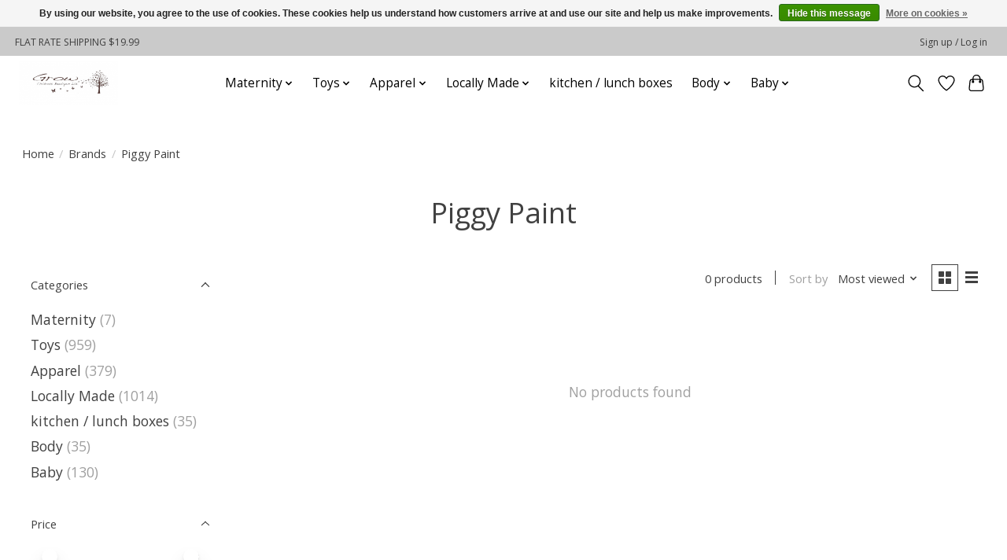

--- FILE ---
content_type: text/javascript;charset=utf-8
request_url: https://www.growfernie.com/services/stats/pageview.js
body_size: -412
content:
// SEOshop 17-01-2026 23:00:18